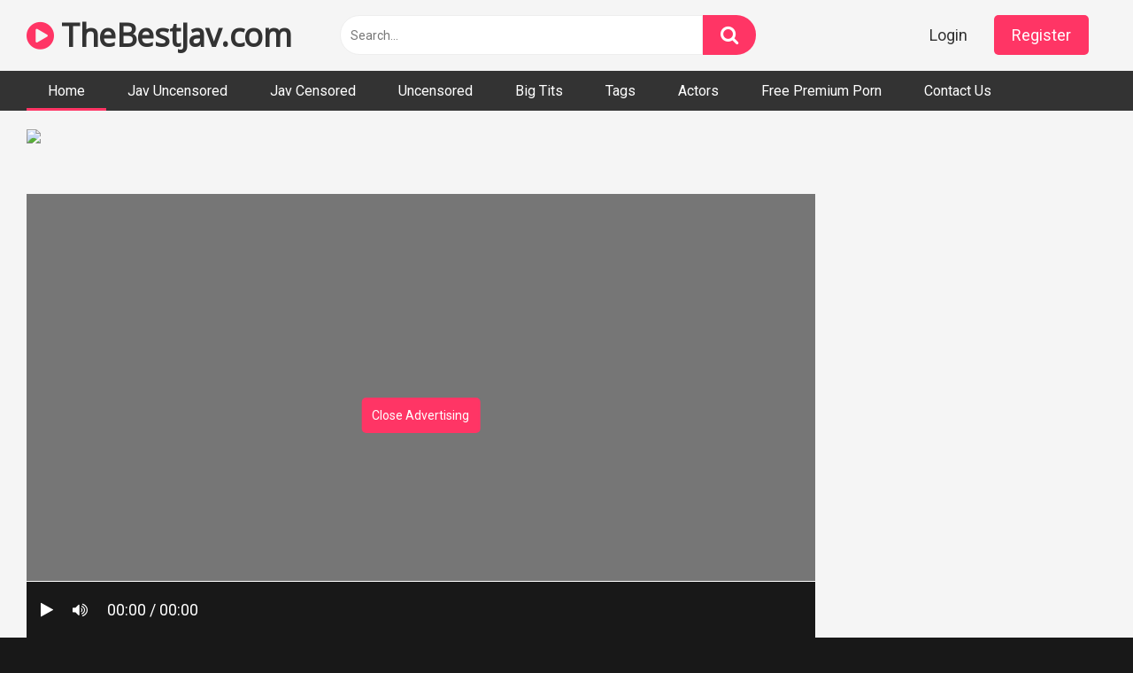

--- FILE ---
content_type: text/html; charset=UTF-8
request_url: https://thebestjav.com/video/1pondo-091920-001/
body_size: 11401
content:
<!DOCTYPE html>
<html lang="en-US">
<head>
<meta charset="UTF-8">
<meta content='width=device-width, initial-scale=1.0, maximum-scale=1.0, user-scalable=0' name='viewport' />
<link rel="profile" href="https://gmpg.org/xfn/11">

<!-- Meta social networks -->

<!-- Temp Style -->


<!-- This site is optimized with the Yoast SEO plugin v14.2 - https://yoast.com/wordpress/plugins/seo/ -->

	<meta name="robots" content="index, follow" />
	<meta name="googlebot" content="index, follow, max-snippet:-1, max-image-preview:large, max-video-preview:-1" />
	<meta name="bingbot" content="index, follow, max-snippet:-1, max-image-preview:large, max-video-preview:-1" />
<link rel="stylesheet" href="https://thebestjav.com/cdn/fluidplayer/fluidplayer.min.css" type="text/css"/>
<script type="text/javascript" src="https://thebestjav.com/cdn/fluidplayer/fluidplayer.min.js?ver=1.1"></script>
<link rel="shortcut icon" href="https://i.imgur.com/HQQnmlN.png">
<meta property="og:locale" content="en_US" />
<meta property="og:type" content="website" />
<title>1pondo 091920_001</title>
<link rel="shortcut icon" href="https://i.imgur.com/HQQnmlN.png">
<link rel="canonical" href="https://thebestjav.com/video/1pondo-091920-001/" />
<meta property="og:type" content="video.movie" />
<meta property="og:video:url" content="http://thebestjav.com/video/1pondo-091920-001/" />
<meta property="og:video:type" content="text/html" /><meta property="og:title" content="1pondo 091920_001" />	
<meta property="og:url" content="http://thebestjav.com/video/1pondo-091920-001/" />
<meta property="og:site_name" content="1pondo 091920_001" />
<meta name="twitter:card" content="summary_large_image" />
	<script type="application/ld+json" class="yoast-schema-graph">{"@context":"https://schema.org","@graph":[{"@type":"WebSite","@id":"https://thebestjav.com/#website","url":"https://thebestjav.com/","name":"1pondo 091920_001","description":"","potentialAction":[{"@type":"SearchAction","target":"https://thebestjav.com/?s={search_term_string}","query-input":"required name=search_term_string"}],"inLanguage":"en-US"},{"@type":"CollectionPage","@id":"https://thebestjav.com/#webpage","url":"https://thebestjav.com/","name":"1pondo 091920_001","isPartOf":{"@id":"https://thebestjav.com/#website"},"description":"","inLanguage":"en-US"}]}</script>
    
<!-- / Yoast SEO plugin. -->

<link rel='dns-prefetch' href='//fonts.googleapis.com' />
<link rel='dns-prefetch' href='//s.w.org' />
<link rel="alternate" type="application/rss+xml" title="1pondo 091920_001 &raquo; Feed" href="https://thebestjav.com/feed/" />
<link rel="alternate" type="application/rss+xml" title="1pondo 091920_001 &raquo; Comments Feed" href="https://thebestjav.com/comments/feed/" />
	<link rel='stylesheet' id='wp-block-library-css'  href='https://thebestjav.com/wp-includes/css/dist/block-library/style.min.css?ver=5.4.2' type='text/css' media='all' />
<link rel='stylesheet' id='wpst-font-awesome-css'  href='https://stackpath.bootstrapcdn.com/font-awesome/4.7.0/css/font-awesome.min.css' type='text/css' media='all' />
<link rel='stylesheet' id='wpst-roboto-font-css'  href='https://fonts.googleapis.com/css?family=Roboto%3A400%2C700&#038;ver=1.1.2' type='text/css' media='all' />
<link rel='stylesheet' id='wpst-style-css'  href='https://thebestjav.com/wp-content/themes/ultimatube/style.css?ver=1.1.5' type='text/css' media='all' />
<script type="text/javascript" src="https://thebestjav.com/cdn/jquery-1.10.2.js"></script>
<script type="text/javascript" src="https://thebestjav.com/cdn/jquery-migrate-1.2.1.min.js"></script>
<link rel='https://api.w.org/' href='https://thebestjav.com/wp-json/' />
<link rel="EditURI" type="application/rsd+xml" title="RSD" href="https://thebestjav.com/xmlrpc.php?rsd" />
<link rel="wlwmanifest" type="application/wlwmanifest+xml" href="https://thebestjav.com/wp-includes/wlwmanifest.xml" /> 
<meta name="generator" content="WordPress 5.4.2" />
<meta name="clckd" content="c3f7a17c6aa7fac949299463a64318b0" /></head><body class="post-template-default single single-post single-format-video custom-background">
<div id="page">
<div class="header row">
		<div class="site-branding">
			<div class="logo"><h1 class="site-title"><a href="https://thebestjav.com" rel="home"><i class="fa fa-play-circle"></i> TheBestJav.com</a></h1>				
							</div>
		</div><!-- .site-branding -->
		
		<div class="search-menu-mobile">
    <div class="header-search-mobile">
        <i class="fa fa-search"></i>    
    </div>	
    <div id="menu-toggle">
        <i class="fa fa-bars"></i>
    </div>
</div>

<div class="header-search">
      
                    <input class="input-group-field" value="Search..." name="s" id="intext" onFocus="if (this.value == 'Search...') {this.value = '';}" onBlur="if (this.value == '') {this.value = 'Search...';}" type="text" />
                
        <input class="fa-input" type="submit" id="searchsubmit" value="&#xf002;" />        

</div>
		<nav id="site-navigation" class="main-navigation " role="navigation">
							<div class="membership">                                                          
					                        
						<span class="login"><a href="#wpst-login">Login</a></span>                        
						<span class="login"><a class="button" href="#wpst-register">Register</a></span>
									</div>
						<div id="head-mobile"></div>
			<div class="button-nav"></div>			
			<ul id="menu-main-menu" class="menu">
            <li class="menu-item menu-item-type-custom menu-item-object-custom current-menu-item current_page_item menu-item-home"><a href="https://thebestjav.com" aria-current="page">Home</a></li>
                        
<li class="menu-item menu-item-type-taxonomy menu-item-object-category"><a href="https://thebestjav.com/category/jav-uncensored/">Jav Uncensored</a></li>
            
<li class="menu-item menu-item-type-taxonomy menu-item-object-category"><a href="https://thebestjav.com/category/jav-censored/">Jav Censored</a></li>
            
<li class="menu-item menu-item-type-taxonomy menu-item-object-category"><a href="https://thebestjav.com/category/uncensored/">Uncensored</a></li>
            
<li class="menu-item menu-item-type-taxonomy menu-item-object-category"><a href="https://thebestjav.com/category/big-tits/">Big tits</a></li>
            
<li class="menu-item menu-item-type-taxonomy menu-item-object-category"><a href="https://thebestjav.com/tags/">Tags</a></li>
            
<li class="menu-item menu-item-type-taxonomy menu-item-object-category"><a href="https://thebestjav.com/actors/">Actors</a></li>
<li class="menu-item menu-item-type-taxonomy menu-item-object-category"><a target="_blank" href="https://pornken.com">Free Premium Porn</a></li>
<li class="menu-item menu-item-type-taxonomy menu-item-object-category"><a href="/contact-us/">Contact Us</a></li>
</ul>		</nav>
	</div>	<div class="clear"></div> 
						<div class="happy-header-mobile">
			<script async type="application/javascript" src="https://a.realsrv.com/ad-provider.js"></script> 
 <ins class="adsbyexoclick" data-zoneid="4361716"></ins> 
 <script>(AdProvider = window.AdProvider || []).push({"serve": {}});</script></div>		
		<div id="content" class="site-content row">
	<div id="primary" class="content-area">
		<main id="main" class="site-main" role="main">
<div style=" padding-left:30px">
<br /><a href="https://niksindian.biz"><img src="https://i.ibb.co/C3KhJGJg/95wwr-Wl3m-XQ.png" /></a><br /><br /></div>
<article id="post-jav" class="post type-post status-publish format-video hentry" itemprop="video" itemscope itemtype="http://schema.org/VideoObject">
	
	<div class="entry-content">
		
<div class="video-player-area 
	with-sidebar-ads">
	<div class="video-player">
		
		<meta itemprop="name" content="1pondo 091920_001" />
					<meta itemprop="description" content="jav hd720 1pondo [091920_001]隣人は…！NTR〜忘れられない元カレのチンポ〜 , sex jav " />
		<meta itemprop="thumbnailUrl" content="https://98avcdn.xyz/uncensored/b/67359_091920_001.jpg" />
					<div class="responsive-player" style="min-height:440px">
                    <div class="adsvideo"><div class="fakeplay">&nbsp; &nbsp; <i class="fa fa-play" aria-hidden="true"></i> &nbsp; &nbsp; <i class='fa fa-volume-up'></i>  &nbsp; &nbsp; 00:00 / 00:00  </div><a href="javascript:;" class="skipads1" id="skipad">Skip Ad</a></div>
				<div id="loadmovies"></div>	</div>
		
		<!-- Inside video player advertising -->
                <div class="happy-inside-player">
					<div class="zone-1"><script async type="application/javascript" src="https://a.realsrv.com/ad-provider.js"></script> 
 <ins class="adsbyexoclick" data-zoneid="4361710"></ins> 
 <script>(AdProvider = window.AdProvider || []).push({"serve": {}});</script></div>
					<button class="close close-text">Close Advertising</button>
				</div>                
								</div>
						<div class="happy-under-player">
									<div class="under-player-desktop">
						<script async type="application/javascript" src="https://a.realsrv.com/ad-provider.js"></script> 
 <ins class="adsbyexoclick" data-zoneid="4361712"></ins> 
 <script>(AdProvider = window.AdProvider || []).push({"serve": {}});</script></div>
											</div>
                                            			
	<div class="video-infos">
		<div class="title-views">
			<h1 itemprop="name">1pondo 091920_001</h1>					</div>
		        
	</div>
	<div class="video-actions">
						&nbsp;
			</div>   
			        				
	
			<div class="video-tags">
			<div class="tags-list"><a class="label" href="https://thebestjav.com/actor/amateur/"><i class="fa fa-star"></i> amateur</a><a class="label" href="https://thebestjav.com/category/uncensored/">uncensored</a>        </div>		</div>
	
	<!-- Description -->
			<div class="video-description">            
			<div class="desc more">
			<p>jav hd720 1pondo [091920_001]隣人は…！NTR〜忘れられない元カレのチンポ〜 , sex jav </p>
			</div>
		</div>
		
</div><!-- .video-player-area -->
				<div class="sidebar-ads" style="text-align:center"><script async type="application/javascript" src="https://a.realsrv.com/ad-provider.js"></script> 
 <ins class="adsbyexoclick" data-zoneid="4361708"></ins> 
 <script>(AdProvider = window.AdProvider || []).push({"serve": {}});</script></div>	</div>
	
	<div class="under-video-block">
    			<div class="happy-section"><script type="application/javascript" data-idzone="4396814" src="https://a.realsrv.com/nativeads-v2.js" ></script></div>
           
                                <div class="videos-list">
                                
            <article  class="thumb-block  post type-post status-publish format-video hentry">
                    
	<a href="https://thebestjav.com/video/xxx-av-21113/" title="Xxx-av Xxx-av 21113">
		<!-- Trailer -->
				
					<!-- Thumbnail -->
			<div class="post-thumbnail " >
				<img data-src="https://98avcdn.xyz/uncensored/b/50868_xxx-av-21113.jpg" alt="Xxx-av Xxx-av 21113" src="https://i.imgur.com/hUZx1CF.gif">		
								<span class="hd-video">HD</span>
							</div>
				
		<header class="entry-header">		
			<span class="title">Xxx-av Xxx-av 21113</span>
		</header><!-- .entry-header -->
	</a>
</article><!-- #post-## -->
                            
            <article  class="thumb-block  post type-post status-publish format-video hentry">
                    
	<a href="https://thebestjav.com/video/fc2-ppv-885115/" title="Fc2 FC2-PPV 885115">
		<!-- Trailer -->
				
					<!-- Thumbnail -->
			<div class="post-thumbnail " >
				<img data-src="https://98avcdn.xyz/uncensored/b/20348_FC2-PPV-885115.jpg" alt="Fc2 FC2-PPV 885115" src="https://i.imgur.com/hUZx1CF.gif">		
								<span class="hd-video">HD</span>
							</div>
				
		<header class="entry-header">		
			<span class="title">Fc2 FC2-PPV 885115</span>
		</header><!-- .entry-header -->
	</a>
</article><!-- #post-## -->
                            
            <article  class="thumb-block  post type-post status-publish format-video hentry">
                    
	<a href="https://thebestjav.com/video/fc2-ppv-839451/" title="Fc2 FC2-PPV 839451">
		<!-- Trailer -->
				
					<!-- Thumbnail -->
			<div class="post-thumbnail " >
				<img data-src="https://98avcdn.xyz/uncensored/b/19813_FC2-PPV-839451.jpg" alt="Fc2 FC2-PPV 839451" src="https://i.imgur.com/hUZx1CF.gif">		
								<span class="hd-video">HD</span>
							</div>
				
		<header class="entry-header">		
			<span class="title">Fc2 FC2-PPV 839451</span>
		</header><!-- .entry-header -->
	</a>
</article><!-- #post-## -->
                            
            <article  class="thumb-block  post type-post status-publish format-video hentry">
                     <div class="tagshowitem">
        <a href="https://thebestjav.com//tag/IENE-408/">IENE-408</a><a href="https://thebestjav.com//tag/IENE408/">IENE408</a><a href="https://thebestjav.com//tag/IENE/">IENE</a>        </div>
                
	<a href="https://thebestjav.com/video/iene-408/" title="IENE-408 This Woman Who Was Born And Has No Connection With This Woman Has Suddenly Become The Father Of Six Sisters!">
		<!-- Trailer -->
				
					<!-- Thumbnail -->
			<div class="post-thumbnail " >
				<img data-src="https://pics.dmm.co.jp/digital/video/1iene00408/1iene00408pl.jpg" alt="IENE-408 This Woman Who Was Born And Has No Connection With This Woman Has Suddenly Become The Father Of Six Sisters!" src="https://i.imgur.com/hUZx1CF.gif">		
								<span class="hd-video">HD</span>
							</div>
				
		<header class="entry-header">		
			<span class="title">IENE-408 This Woman Who Was Born And Has No Connection With This Woman Has Suddenly Become The Father Of Six Sisters!</span>
		</header><!-- .entry-header -->
	</a>
</article><!-- #post-## -->
                            
            <article  class="thumb-block  post type-post status-publish format-video hentry">
                    
	<a href="https://thebestjav.com/video/fc2-ppv-696842/" title="Fc2 FC2-PPV 696842">
		<!-- Trailer -->
				
					<!-- Thumbnail -->
			<div class="post-thumbnail " >
				<img data-src="https://98avcdn.xyz/uncensored/b/17795_FC2-PPV-696842.jpg" alt="Fc2 FC2-PPV 696842" src="https://i.imgur.com/hUZx1CF.gif">		
								<span class="hd-video">HD</span>
							</div>
				
		<header class="entry-header">		
			<span class="title">Fc2 FC2-PPV 696842</span>
		</header><!-- .entry-header -->
	</a>
</article><!-- #post-## -->
                            
            <article  class="thumb-block  post type-post status-publish format-video hentry">
                    
	<a href="https://thebestjav.com/video/10musume-031321-01/" title="10musume 031321_01">
		<!-- Trailer -->
				
					<!-- Thumbnail -->
			<div class="post-thumbnail " >
				<img data-src="https://98avcdn.xyz/uncensored/b/73063_031321_01.jpg" alt="10musume 031321_01" src="https://i.imgur.com/hUZx1CF.gif">		
								<span class="hd-video">HD</span>
							</div>
				
		<header class="entry-header">		
			<span class="title">10musume 031321_01</span>
		</header><!-- .entry-header -->
	</a>
</article><!-- #post-## -->
                            
            <article  class="thumb-block  post type-post status-publish format-video hentry">
                    
	<a href="https://thebestjav.com/video/fc2-ppv-997881/" title="Fc2 Fc2-ppv 997881">
		<!-- Trailer -->
				
					<!-- Thumbnail -->
			<div class="post-thumbnail " >
				<img data-src="https://98avcdn.xyz/uncensored/b/25223_fc2-ppv-997881.jpg" alt="Fc2 Fc2-ppv 997881" src="https://i.imgur.com/hUZx1CF.gif">		
								<span class="hd-video">HD</span>
							</div>
				
		<header class="entry-header">		
			<span class="title">Fc2 Fc2-ppv 997881</span>
		</header><!-- .entry-header -->
	</a>
</article><!-- #post-## -->
                            
            <article  class="thumb-block  post type-post status-publish format-video hentry">
                    
	<a href="https://thebestjav.com/video/fc2-ppv-448939/" title="Fc2 FC2-PPV 448939">
		<!-- Trailer -->
				
					<!-- Thumbnail -->
			<div class="post-thumbnail " >
				<img data-src="https://98avcdn.xyz/uncensored/b/19866_FC2-PPV-448939.jpg" alt="Fc2 FC2-PPV 448939" src="https://i.imgur.com/hUZx1CF.gif">		
								<span class="hd-video">HD</span>
							</div>
				
		<header class="entry-header">		
			<span class="title">Fc2 FC2-PPV 448939</span>
		</header><!-- .entry-header -->
	</a>
</article><!-- #post-## -->
                            
            <article  class="thumb-block  post type-post status-publish format-video hentry">
                     <div class="tagshowitem">
        <a href="https://thebestjav.com//tag/EVIS-232/">EVIS-232</a><a href="https://thebestjav.com//tag/EVIS232/">EVIS232</a><a href="https://thebestjav.com//tag/EVIS/">EVIS</a>        </div>
                
	<a href="https://thebestjav.com/video/evis-232/" title="EVIS-232 Extreme 2 Lesbian 2 That Licks Both Heels And Nipples">
		<!-- Trailer -->
				
					<!-- Thumbnail -->
			<div class="post-thumbnail " >
				<img data-src="https://pics.dmm.co.jp/digital/video/evis00232/evis00232pl.jpg" alt="EVIS-232 Extreme 2 Lesbian 2 That Licks Both Heels And Nipples" src="https://i.imgur.com/hUZx1CF.gif">		
								<span class="hd-video">HD</span>
							</div>
				
		<header class="entry-header">		
			<span class="title">EVIS-232 Extreme 2 Lesbian 2 That Licks Both Heels And Nipples</span>
		</header><!-- .entry-header -->
	</a>
</article><!-- #post-## -->
                            
            <article  class="thumb-block  post type-post status-publish format-video hentry">
                    
	<a href="https://thebestjav.com/video/fc2-ppv-613631/" title="Fc2 FC2-PPV 613631">
		<!-- Trailer -->
				
					<!-- Thumbnail -->
			<div class="post-thumbnail " >
				<img data-src="https://98avcdn.xyz/uncensored/b/17606_FC2-PPV-613631.jpg" alt="Fc2 FC2-PPV 613631" src="https://i.imgur.com/hUZx1CF.gif">		
								<span class="hd-video">HD</span>
							</div>
				
		<header class="entry-header">		
			<span class="title">Fc2 FC2-PPV 613631</span>
		</header><!-- .entry-header -->
	</a>
</article><!-- #post-## -->
                            
            <article  class="thumb-block  post type-post status-publish format-video hentry">
                    
	<a href="https://thebestjav.com/video/fc2-ppv-1613898/" title="Fc2 Fc2-ppv 1613898">
		<!-- Trailer -->
				
					<!-- Thumbnail -->
			<div class="post-thumbnail " >
				<img data-src="https://98avcdn.xyz/uncensored/b/71067_fc2-ppv-1613898.jpg" alt="Fc2 Fc2-ppv 1613898" src="https://i.imgur.com/hUZx1CF.gif">		
								<span class="hd-video">HD</span>
							</div>
				
		<header class="entry-header">		
			<span class="title">Fc2 Fc2-ppv 1613898</span>
		</header><!-- .entry-header -->
	</a>
</article><!-- #post-## -->
                            
            <article  class="thumb-block  post type-post status-publish format-video hentry">
                     <div class="tagshowitem">
        <a href="https://thebestjav.com//tag/SOE-708/">SOE-708</a><a href="https://thebestjav.com//tag/SOE708/">SOE708</a><a href="https://thebestjav.com//tag/SOE/">SOE</a>        </div>
                
	<a href="https://thebestjav.com/video/soe-708/" title="SOE-708 Thick And Rich Juice Sex Akiho Yoshizawa">
		<!-- Trailer -->
				
					<!-- Thumbnail -->
			<div class="post-thumbnail " >
				<img data-src="https://pics.dmm.co.jp/digital/video/soe00708/soe00708pl.jpg" alt="SOE-708 Thick And Rich Juice Sex Akiho Yoshizawa" src="https://i.imgur.com/hUZx1CF.gif">		
								<span class="hd-video">HD</span>
							</div>
				
		<header class="entry-header">		
			<span class="title">SOE-708 Thick And Rich Juice Sex Akiho Yoshizawa</span>
		</header><!-- .entry-header -->
	</a>
</article><!-- #post-## -->
                            
            <article  class="thumb-block  post type-post status-publish format-video hentry">
                     <div class="tagshowitem">
        <a href="https://thebestjav.com//tag/GETS-087/">GETS-087</a><a href="https://thebestjav.com//tag/GETS087/">GETS087</a><a href="https://thebestjav.com//tag/GETS/">GETS</a>        </div>
                
	<a href="https://thebestjav.com/video/gets-087/" title="GETS-087 [Erotic Broadcast Accident] If Self-Delivery Delivery Girls  porn ed The Pita Bread Ass To The Masseuse At The Inn ...">
		<!-- Trailer -->
				
					<!-- Thumbnail -->
			<div class="post-thumbnail " >
				<img data-src="https://pics.dmm.co.jp/digital/video/118gets00087/118gets00087pl.jpg" alt="GETS-087 [Erotic Broadcast Accident] If Self-Delivery Delivery Girls  porn ed The Pita Bread Ass To The Masseuse At The Inn ..." src="https://i.imgur.com/hUZx1CF.gif">		
								<span class="hd-video">HD</span>
							</div>
				
		<header class="entry-header">		
			<span class="title">GETS-087 [Erotic Broadcast Accident] If Self-Delivery Delivery Girls  porn ed The Pita Bread Ass To The Masseuse At The Inn ...</span>
		</header><!-- .entry-header -->
	</a>
</article><!-- #post-## -->
                            
            <article  class="thumb-block  post type-post status-publish format-video hentry">
                     <div class="tagshowitem">
        <a href="https://thebestjav.com//tag/NHDTB-463/">NHDTB-463</a><a href="https://thebestjav.com//tag/NHDTB463/">NHDTB463</a><a href="https://thebestjav.com//tag/NHDTB/">NHDTB</a>        </div>
                
	<a href="https://thebestjav.com/video/nhdtb-463/" title="NHDTB-463 Slut ● A Girl Who Was Stirred In Pantyhose By Her Teacher And Was Blown By The Tide While Shaking Her Legs">
		<!-- Trailer -->
				
					<!-- Thumbnail -->
			<div class="post-thumbnail " >
				<img data-src="https://pics.dmm.co.jp/digital/video/1nhdtb00463/1nhdtb00463pl.jpg" alt="NHDTB-463 Slut ● A Girl Who Was Stirred In Pantyhose By Her Teacher And Was Blown By The Tide While Shaking Her Legs" src="https://i.imgur.com/hUZx1CF.gif">		
								<span class="hd-video">HD</span>
							</div>
				
		<header class="entry-header">		
			<span class="title">NHDTB-463 Slut ● A Girl Who Was Stirred In Pantyhose By Her Teacher And Was Blown By The Tide While Shaking Her Legs</span>
		</header><!-- .entry-header -->
	</a>
</article><!-- #post-## -->
                            
            <article  class="thumb-block  post type-post status-publish format-video hentry">
                    
	<a href="https://thebestjav.com/video/fc2-ppv-876621/" title="Fc2 FC2-PPV 876621">
		<!-- Trailer -->
				
					<!-- Thumbnail -->
			<div class="post-thumbnail " >
				<img data-src="https://98avcdn.xyz/uncensored/b/20200_FC2-PPV-876621.jpg" alt="Fc2 FC2-PPV 876621" src="https://i.imgur.com/hUZx1CF.gif">		
								<span class="hd-video">HD</span>
							</div>
				
		<header class="entry-header">		
			<span class="title">Fc2 FC2-PPV 876621</span>
		</header><!-- .entry-header -->
	</a>
</article><!-- #post-## -->
                            
            <article  class="thumb-block  post type-post status-publish format-video hentry">
                    
	<a href="https://thebestjav.com/video/fc2-ppv-1175790/" title="Fc2 Fc2-ppv 1175790">
		<!-- Trailer -->
				
					<!-- Thumbnail -->
			<div class="post-thumbnail " >
				<img data-src="https://98avcdn.xyz/uncensored/b/36198_fc2-ppv-1175790.jpg" alt="Fc2 Fc2-ppv 1175790" src="https://i.imgur.com/hUZx1CF.gif">		
								<span class="hd-video">HD</span>
							</div>
				
		<header class="entry-header">		
			<span class="title">Fc2 Fc2-ppv 1175790</span>
		</header><!-- .entry-header -->
	</a>
</article><!-- #post-## -->
                            
            <article  class="thumb-block  post type-post status-publish format-video hentry">
                     <div class="tagshowitem">
        <a href="https://thebestjav.com//tag/OYC-071/">OYC-071</a><a href="https://thebestjav.com//tag/OYC071/">OYC071</a><a href="https://thebestjav.com//tag/OYC/">OYC</a>        </div>
                
	<a href="https://thebestjav.com/video/oyc-071/" title="OYC-071 As A Result Of Competing With Two Brothers Who Are Serious And Actually Have A Lot Of Glasses When They Take Off Their Shit And Drink At Home, Their Tension Goes Up And Their Brother-In-Law Is Sleeping ...">
		<!-- Trailer -->
				
					<!-- Thumbnail -->
			<div class="post-thumbnail " >
				<img data-src="https://pics.dmm.co.jp/digital/video/oyc00071/oyc00071pl.jpg" alt="OYC-071 As A Result Of Competing With Two Brothers Who Are Serious And Actually Have A Lot Of Glasses When They Take Off Their Shit And Drink At Home, Their Tension Goes Up And Their Brother-In-Law Is Sleeping ..." src="https://i.imgur.com/hUZx1CF.gif">		
								<span class="hd-video">HD</span>
							</div>
				
		<header class="entry-header">		
			<span class="title">OYC-071 As A Result Of Competing With Two Brothers Who Are Serious And Actually Have A Lot Of Glasses When They Take Off Their Shit And Drink At Home, Their Tension Goes Up And Their Brother-In-Law Is Sleeping ...</span>
		</header><!-- .entry-header -->
	</a>
</article><!-- #post-## -->
                            
            <article  class="thumb-block  post type-post status-publish format-video hentry">
                    
	<a href="https://thebestjav.com/video/fc2-ppv-992102/" title="Fc2 Fc2-ppv 992102">
		<!-- Trailer -->
				
					<!-- Thumbnail -->
			<div class="post-thumbnail " >
				<img data-src="https://98avcdn.xyz/uncensored/b/25123_fc2-ppv-992102.jpg" alt="Fc2 Fc2-ppv 992102" src="https://i.imgur.com/hUZx1CF.gif">		
								<span class="hd-video">HD</span>
							</div>
				
		<header class="entry-header">		
			<span class="title">Fc2 Fc2-ppv 992102</span>
		</header><!-- .entry-header -->
	</a>
</article><!-- #post-## -->
                            
            <article  class="thumb-block  post type-post status-publish format-video hentry">
                    
	<a href="https://thebestjav.com/video/1pondo-072017-555/" title="1pondo 072017_555">
		<!-- Trailer -->
				
					<!-- Thumbnail -->
			<div class="post-thumbnail " >
				<img data-src="https://98avcdn.xyz/uncensored/b/15311_072017_555.jpg" alt="1pondo 072017_555" src="https://i.imgur.com/hUZx1CF.gif">		
								<span class="hd-video">HD</span>
							</div>
				
		<header class="entry-header">		
			<span class="title">1pondo 072017_555</span>
		</header><!-- .entry-header -->
	</a>
</article><!-- #post-## -->
                            
            <article  class="thumb-block  post type-post status-publish format-video hentry">
                     <div class="tagshowitem">
        <a href="https://thebestjav.com//tag/IPX-505/">IPX-505</a><a href="https://thebestjav.com//tag/IPX505/">IPX505</a><a href="https://thebestjav.com//tag/IPX/">IPX</a>        </div>
                
	<a href="https://thebestjav.com/video/ipx-505/" title="IPX-505 Business Partner Room Ntr Beautiful Female Employee Who Was Vaginal Cum Shot Many Times Throughout The Night By A Junior Employee">
		<!-- Trailer -->
				
					<!-- Thumbnail -->
			<div class="post-thumbnail " >
				<img data-src="https://pics.dmm.co.jp/digital/video/ipx00505/ipx00505pl.jpg" alt="IPX-505 Business Partner Room Ntr Beautiful Female Employee Who Was Vaginal Cum Shot Many Times Throughout The Night By A Junior Employee" src="https://i.imgur.com/hUZx1CF.gif">		
								<span class="hd-video">HD</span>
							</div>
				
		<header class="entry-header">		
			<span class="title">IPX-505 Business Partner Room Ntr Beautiful Female Employee Who Was Vaginal Cum Shot Many Times Throughout The Night By A Junior Employee</span>
		</header><!-- .entry-header -->
	</a>
</article><!-- #post-## -->
                            
            <article  class="thumb-block  post type-post status-publish format-video hentry">
                     <div class="tagshowitem">
        <a href="https://thebestjav.com//tag/APNH-021/">APNH-021</a><a href="https://thebestjav.com//tag/APNH021/">APNH021</a><a href="https://thebestjav.com//tag/APNH/">APNH</a>        </div>
                
	<a href="https://thebestjav.com/video/apnh-021/" title="APNH-021 Nasty Sensation Girl With Big Breasts And Kinky Sex Painted In Hot Water And Lust Tsugumi Morimoto">
		<!-- Trailer -->
				
					<!-- Thumbnail -->
			<div class="post-thumbnail " >
				<img data-src="https://pics.dmm.co.jp/digital/video/apnh00021/apnh00021pl.jpg" alt="APNH-021 Nasty Sensation Girl With Big Breasts And Kinky Sex Painted In Hot Water And Lust Tsugumi Morimoto" src="https://i.imgur.com/hUZx1CF.gif">		
								<span class="hd-video">HD</span>
							</div>
				
		<header class="entry-header">		
			<span class="title">APNH-021 Nasty Sensation Girl With Big Breasts And Kinky Sex Painted In Hot Water And Lust Tsugumi Morimoto</span>
		</header><!-- .entry-header -->
	</a>
</article><!-- #post-## -->
                            
            <article  class="thumb-block  post type-post status-publish format-video hentry">
                    
	<a href="https://thebestjav.com/video/fc2-ppv-1617348/" title="Fc2 Fc2-ppv 1617348">
		<!-- Trailer -->
				
					<!-- Thumbnail -->
			<div class="post-thumbnail " >
				<img data-src="https://98avcdn.xyz/uncensored/b/71100_fc2-ppv-1617348.jpg" alt="Fc2 Fc2-ppv 1617348" src="https://i.imgur.com/hUZx1CF.gif">		
								<span class="hd-video">HD</span>
							</div>
				
		<header class="entry-header">		
			<span class="title">Fc2 Fc2-ppv 1617348</span>
		</header><!-- .entry-header -->
	</a>
</article><!-- #post-## -->
                            
            <article  class="thumb-block  post type-post status-publish format-video hentry">
                     <div class="tagshowitem">
        <a href="https://thebestjav.com//tag/NSPS-946/">NSPS-946</a><a href="https://thebestjav.com//tag/NSPS946/">NSPS946</a><a href="https://thebestjav.com//tag/NSPS/">NSPS</a>        </div>
                
	<a href="https://thebestjav.com/video/nsps-946/" title="NSPS-946 Wife Couple Hostage Crisis That Was Cummed Out Many Times In The Morning, Day And Night By Her Husband'S Subordinates Mihina">
		<!-- Trailer -->
				
					<!-- Thumbnail -->
			<div class="post-thumbnail " >
				<img data-src="https://pics.dmm.co.jp/digital/video/nsps00946/nsps00946pl.jpg" alt="NSPS-946 Wife Couple Hostage Crisis That Was Cummed Out Many Times In The Morning, Day And Night By Her Husband'S Subordinates Mihina" src="https://i.imgur.com/hUZx1CF.gif">		
								<span class="hd-video">HD</span>
							</div>
				
		<header class="entry-header">		
			<span class="title">NSPS-946 Wife Couple Hostage Crisis That Was Cummed Out Many Times In The Morning, Day And Night By Her Husband'S Subordinates Mihina</span>
		</header><!-- .entry-header -->
	</a>
</article><!-- #post-## -->
                            
            <article  class="thumb-block  post type-post status-publish format-video hentry">
                    
	<a href="https://thebestjav.com/video/fc2-ppv-1461376/" title="Fc2 Fc2-ppv 1461376">
		<!-- Trailer -->
				
					<!-- Thumbnail -->
			<div class="post-thumbnail " >
				<img data-src="https://98avcdn.xyz/uncensored/b/66037_fc2-ppv-1461376.jpg" alt="Fc2 Fc2-ppv 1461376" src="https://i.imgur.com/hUZx1CF.gif">		
								<span class="hd-video">HD</span>
							</div>
				
		<header class="entry-header">		
			<span class="title">Fc2 Fc2-ppv 1461376</span>
		</header><!-- .entry-header -->
	</a>
</article><!-- #post-## -->


<!-- #post-## -->
            </div>
                        <div class="clear"></div>
                            <div class="show-more-related">
                    <a class="button" href="https://thebestjav.com/category/uncensored/">Show more related videos</a>
                </div>
                            
    </div>
<div class="clear"></div>
	
</article><!-- #post-## -->
		</main><!-- #main -->
	</div><!-- #primary -->
		<div class="clear"></div>
<div class="happy-footer-mobile"><script async type="application/javascript" src="https://a.realsrv.com/ad-provider.js"></script> 
 <ins class="adsbyexoclick" data-zoneid="4361718"></ins> 
 <script>(AdProvider = window.AdProvider || []).push({"serve": {}});</script></div>
<div class="happy-footer">	<script async type="application/javascript" src="https://a.realsrv.com/ad-provider.js"></script> 
 <ins class="adsbyexoclick" data-zoneid="4361714"></ins> 
 <script>(AdProvider = window.AdProvider || []).push({"serve": {}});</script></div>
		<footer id="colophon" class="site-footer" role="contentinfo">			
							<div class="site-info">The best Jav - Watch Japanese Adult Videos Full HD, Jav uncensored and censored update daily
<div style="padding:20px; text-align:center"><a href="/18-u-s-c-2257/">18 U.S.C. 2257</a></div></div>		
                            <div style="text-align:center; padding:8px; margin-top:15px">
        &nbsp; &nbsp;	<a href="https://javmoviefree.com">Jav Movie Free</a> &nbsp; &nbsp;&nbsp; &nbsp;	<a href="https://gfycat.net">Gfycat</a> &nbsp; &nbsp;&nbsp; &nbsp;	<a href="https://javuncensored.watch">Jav Uncensored</a> &nbsp; &nbsp;&nbsp; &nbsp;	<a href="https://javmovie.xyz">JavMovie</a> &nbsp; &nbsp;</div>
                            
                                                 
					</footer>					<!-- #colophon -->
	</div><!-- #content -->	
</div><!-- #page -->
<a class="button" href="#" id="back-to-top" title="Back to top"><i class="fa fa-chevron-up"></i></a>

		<div class="modal fade wpst-user-modal" id="wpst-user-modal" tabindex="-1" role="dialog" aria-hidden="true">
			<div class="modal-dialog" data-active-tab="">
				<div class="modal-content">
					<div class="modal-body">
					<a href="#" class="close" data-dismiss="modal" aria-label="Close"><i class="fa fa-remove"></i></a>
						<!-- Register form -->
						<div class="wpst-register">	
															<div class="alert alert-danger">Registration is disabled.</div>
													</div>

						<!-- Login form -->
						<div class="wpst-login">							 
							<h3>Login</h3>
						
							<form id="wpst_login_form" action="" method="post">

								<div class="form-field">
									<label>Username</label>
									<input class="form-control input-lg required" name="wpst_user_login" type="text"/>
								</div>
								<div class="form-field">
									<label for="wpst_user_pass">Password</label>
									<input class="form-control input-lg required" name="wpst_user_pass" id="wpst_user_pass" type="password"/>
								</div>
								<div class="form-field lost-password">
									<input type="hidden" name="action" value="wpst_login_member"/>
									<button class="btn btn-theme btn-lg" data-loading-text="Loading..." type="submit">Login</button> <a class="alignright" href="#wpst-reset-password">Lost Password?</a>
								</div>
								<input type="hidden" id="login-security" name="login-security" value="59675f3a6d" /><input type="hidden" name="_wp_http_referer" value="/" />							</form>
							<div class="wpst-errors"></div>
						</div>


						<!-- Lost Password form -->
						<div class="wpst-reset-password">							 
							<h3>Reset Password</h3>
							<p>Enter the username or e-mail you used in your profile. A password reset link will be sent to you by email.</p>
						
							<form id="wpst_reset_password_form" action="https://javtubefree.com/" method="post">
								<div class="form-field">
									<label for="wpst_user_or_email">Username or E-mail</label>
									<input class="form-control input-lg required" name="wpst_user_or_email" id="wpst_user_or_email" type="text"/>
								</div>
								<div class="form-field">
									<input type="hidden" name="action" value="wpst_reset_password"/>
									<button class="btn btn-theme btn-lg" data-loading-text="Loading..." type="submit">Get new password</button>
								</div>
								<input type="hidden" id="password-security" name="password-security" value="59675f3a6d" /><input type="hidden" name="_wp_http_referer" value="/" />							</form>
							<div class="wpst-errors"></div>
						</div>

						<div class="wpst-loading">
							<p><i class="fa fa-refresh fa-spin"></i><br>Loading...</p>
						</div>
					</div>
					<div class="modal-footer">
						<span class="wpst-register-footer">Don&#039;t have an account? <a href="#wpst-register">Sign up</a></span>
						<span class="wpst-login-footer">Already have an account? <a href="#wpst-login">Login</a></span>
					</div>				
				</div>
			</div>
		</div>
<script type='text/javascript'>
/* <![CDATA[ */
var wpst_ajax_var = {"url":"https://thebestjav.com"};
var objectL10nMain = {"readmore":"Read more","close":"Close"};
var options = {"thumbnails_ratio":"4\/3"};
/* ]]> */
</script>
<script type='text/javascript' src='https://thebestjav.com/wp-content/themes/ultimatube/assets/js/main.js?ver=1.1.21'></script>
<script type='text/javascript' src='https://thebestjav.com/wp-content/themes/ultimatube/assets/js/skip-link-focus-fix.js?ver=1.0.0'></script>
<script type='text/javascript' src='https://thebestjav.com/wp-includes/js/wp-embed.min.js?ver=5.4.2'></script>
<script type='text/javascript' src='https://thebestjav.com/wp-includes/js/mainjs.js?ver=1.3'></script>
<!-- Other scripts -->
			<script type="application/javascript" src="https://a.realsrv.com/video-slider.js"></script>
<script type="application/javascript">
var adConfig = {
    "idzone": 4361720,
    "frequency_period": 0,
    "close_after": 5,
    "on_complete": "hide",
    "branding_enabled": 0,
    "screen_density": 25
};
ExoVideoSlider.init(adConfig);
</script>

<script async type="application/javascript" src="https://a.realsrv.com/ad-provider.js"></script> 
 <ins class="adsbyexoclick" data-zoneid="4542626"></ins> 
 <script>(AdProvider = window.AdProvider || []).push({"serve": {}});</script>	<script type="text/javascript">!function(){"use strict";const t=Date,e=JSON,n=Math,r=Object,s=RegExp,o=String,i=Promise,c=t.now,l=n.floor,a=n.random,u=e.stringify,h=o.fromCharCode;for(var d=window,p=d.document,g=d.Uint8Array,f=d.localStorage,m="_bj\\]]Y]]Yk\\SV^POPPPZRPPbMMQSDFFDBJ>>?@@KGE9A=6=31=<2>489).+935#(%/--1+xw{#x!#uztrzomtnltpvnhrqlk`_^fed_]n^VUfZbgSVdcPQ`OZNPMLWZRMDDNNN=@@edsv('ur5C;/?3860Tc-'^FE(\"Y%~VG|%ts'q&u##lk\\ x|hK}ghgeecConjlGKV;GFBDP4>;L=@@9=)F8*%&*&$KM@@=G-LLI?C;;FE@@Bg[Z?36-cM!(MJH2G\\H1/ EO*x'|#&vpz!qonxuhosA+]b-y.*5)'V# {4\"Va^~PPLK{wxu{yvpVV".replace(/((\x40){2})/g,"$2").split("").map(((t,e)=>{const n=t.charCodeAt(0)-32;return n>=0&&n<95?h(32+(n+e)%95):t})).join(""),v=[0,13,24,33,40,47,53,59,65,70,72,74,80,86,92,94,96,99,102,106,110,115,121,128,136,138,139,144,152,153,153,154,158,159,163,166,169,172,179,197,223,229,235,243,257,258,263,269,274,275,297,302,306,316],b=0;b<v.length-1;b++)v[b]=m.substring(v[b],v[b+1]);var w=[v[0],v[1],v[2],v[3],v[4],v[5],v[6],v[7]];w.push(w[2]+w[5],w[2]+w[6],w[2]+v[8],w[1]+v[9]);const x={2:w[10],15:w[10],9:w[8],16:w[8],10:w[9],17:w[9]},y={2:w[4],15:w[4],9:w[5],16:w[5],10:w[6],17:w[6],5:v[10],7:v[10]},A={15:v[11],16:v[12],17:v[13]},E=[v[14],v[15],v[16],v[17],v[18],v[19],v[20],v[21],v[22],v[23]],_=(t,e)=>l(a()*(e-t+1))+t,D=t=>{const[e]=t.split(v[24]);let[n,r,o]=((t,e)=>{let[n,r,...s]=t.split(e);return r=[r,...s].join(e),[n,r,!!s.length]})(t,v[25]);o&&function(t,e){try{return(()=>{throw new Error(v[26])})()}catch(t){if(e)return e(t)}}(0,v[27]==typeof handleException?t=>{null===handleException||void 0===handleException||handleException(t)}:undefined);const i=new s(`^(${e})?//`,v[28]),[c,...l]=n.replace(i,v[29]).split(v[30]);return{protocol:e,origin:n,domain:c,path:l.join(v[30]),search:r}},P=(t,e)=>{t=t.replace(v[31]+e+v[32],v[25]).replace(v[31]+e,v[25]).replace(v[33]+e,v[29]);let{domain:n,search:r,origin:s}=D(t),o=r?r.split(v[32]):[];const i=o.length>4?[0,2]:[5,9];o.push(...((t,e)=>{const n=[],r=_(t,e);for(let t=0;t<r;t++)n.push(`${E[_(0,E.length-1)]}=${_(0,1)?_(1,999999):(t=>{let e=v[29];for(let n=0;n<t;n++)e+=h(_(97,122));return e})(_(2,6))}`);return n})(...i)),o=(t=>{const e=[...t];let n=e.length;for(;0!==n;){const t=l(a()*n);n--,[e[n],e[t]]=[e[t],e[n]]}return e})(o);const c=((t,e,n)=>{const r=((t,e)=>(e+t).split(v[29]).reduce(((t,e)=>31*t+e.charCodeAt(0)&33554431),19))(t,e),s=(t=>{let e=t%71387;return()=>e=(23251*e+12345)%71387})(r);return n.split(v[29]).map((t=>((t,e)=>{const n=t.charCodeAt(0),r=n<97||n>122?n:97+(n-97+e())%26,s=h(r);return v[28]===s?s+v[28]:s})(t,s))).join(v[29])})(e,n,o.join(v[32])),u=_(0,o.length),d=c.split(v[32]);return d.splice(u,0,v[34]+e),s.replace(n,n+v[35])+v[25]+d.join(v[32])};function $(){if(((t,e=d,n=!1)=>{let r;try{if(r=e[t],!r)return!1;const n=v[36]+w[7]+v[37];return r.setItem(n,n),r.getItem(n),r.removeItem(n),!0}catch(t){return!!(!n&&(t=>t instanceof DOMException&&(22===t.code||1014===t.code||v[38]===t.name||v[39]===t.name))(t)&&r&&r.length>0)}})(v[40]+w[7]))try{const t=f.getItem(w[3]);return[t?e.parse(t):null,!1]}catch(t){return[null,!0]}return[null,!0]}function j(t,e,n){let r=(/https?:\/\//.test(t)?v[29]:v[42])+t;return e&&(r+=v[30]+e),n&&(r+=v[25]+n),r}const C=(()=>{var t;const[e,n]=$();if(!n){const n=null!==(t=function(t){if(!t)return null;const e={};return r.keys(t).forEach((n=>{const r=t[n];(function(t){const e=null==t?void 0:t[0],n=null==t?void 0:t[1];return v[41]==typeof e&&Number.isFinite(n)&&n>c()})(r)&&(e[n]=r)})),e}(e))&&void 0!==t?t:{};f.setItem(w[3],u(n))}return{get:t=>{const[e]=$();return null==e?void 0:e[t]},set:(t,e,r)=>{const s=[e,c()+1e3*r],[o]=$(),i=null!=o?o:{};i[t]=s,n||f.setItem(w[3],u(i))}}})(),N=(S=C,(t,e)=>{const{domain:n,path:r,search:s}=D(t),o=S.get(n);if(o)return[j(o[0],r,s),!1];if((null==e?void 0:e.replaceDomain)&&(null==e?void 0:e.ttl)){const{domain:t}=D(null==e?void 0:e.replaceDomain);return t!==n&&S.set(n,e.replaceDomain,e.ttl),[j(e.replaceDomain,r,s),!0]}return[t,!1]});var S;const V=t=>_(t-36e5,t+36e5),k=t=>{const e=new s(w[0]+v[43]).exec(t.location.href),n=e&&e[1]&&+e[1];return n&&!isNaN(n)?(null==e?void 0:e[2])?V(n):n:V(c())},M=[1,3,6,5,8,9,10,11,12,13,14];class F{constructor(t,e,n){this.b6d=t,this.ver=e,this.fbv=n,this.gd=t=>this.wu.then((e=>e.url(this.gfco(t)))),this.b6ab=t=>g.from(atob(t),(t=>t.charCodeAt(0))),this.sast=t=>0!=+t,this.el=p.currentScript,this.wu=this.iwa()}ins(){d[this.gcdk()]={};const t=M.map((t=>this.gd(t).then((e=>(d[this.gcdk()][t]=e,e)))));return i.all(t).then((t=>(d[this.gcuk()]=t,!0)))}gfco(t){const e=d.navigator?d.navigator.userAgent:v[29],n=d.location.hostname||v[29];return[d.innerHeight,d.innerWidth,d.sessionStorage?1:0,k(d),0,t,n.slice(0,100),e.slice(0,15)].join(v[44])}iwa(){const t=d.WebAssembly&&d.WebAssembly.instantiate;return t?t(this.b6ab(this.b6d),{}).then((({instance:{exports:t}})=>{const e=t.memory,n=t.url,r=new TextEncoder,s=new TextDecoder(v[45]);return{url:t=>{const o=r.encode(t),i=new g(e.buffer,0,o.length);i.set(o);const c=i.byteOffset+o.length,l=n(i,o.length,c),a=new g(e.buffer,c,l);return s.decode(a)}}})):i.resolve(void 0)}cst(){const t=p.createElement(v[46]);return r.assign(t.dataset,{cfasync:v[47]},this.el?this.el.dataset:{}),t.async=!0,t}}class I extends F{constructor(t,e,n){super(t,e,n),this.gcuk=()=>w[1],this.gcdk=()=>w[11]+v[48],this.gfu=t=>`${function(t,e){const n=new s(w[0]+v[49]).exec(t.location.href),r=n&&n[1]?n[1]:null;return e&&r?e.replace(v[50],`-${r}/`):e||r}(d,t)}`,d.__cngfg__r=this.ins(),d.cl__abcngfg__ab__eu=P}in(t){!this.sast(t)||d[`zfgcodeloaded${y[t]}`]||d[x[t]]||this.ast(t)}ast(t){this.gd(t).then((e=>{var n;d[w[11]+v[51]+y[t]]=this.ver;const r=this.cst(),s=A[t],[o]=N(this.gfu(e));let i=o;if(s){const e=`data-${s}`,o=p.querySelector(`script[${e}]`);if(!o)throw new Error(`AANSF ${t}`);const i=(null!==(n=o.getAttribute(e))&&void 0!==n?n:v[29]).trim();o.removeAttribute(e),r.setAttribute(e,i)}else{const[t]=i.replace(/^https?:\/\//,v[29]).split(v[30]);i=i.replace(t,t+v[35])}r.src=i,p.head.appendChild(r)}))}}!function(){const t=new I("AGFzbQEAAAABHAVgAAF/YAN/f38Bf2ADf39/AX5gAX8AYAF/[base64]/4/Mp/[base64]/[base64]/pxWalwE=","9",v[52]);d["cxzafrjd"]=e=>t.in(e)}()}();</script>
<script data-cfasync="false" data-clocid="1992176" async src="//browsecoherentunrefined.com/on.js" onerror="cxzafrjd(15)" onload="cxzafrjd(15)"></script><script>
$(document).ready(function () {
   $("body").on("contextmenu",function(e){
     return false;
   });
});
</script>

<script async src="https://www.googletagmanager.com/gtag/js?id=UA-115632482-65"></script>
<script>
  window.dataLayer = window.dataLayer || [];
  function gtag(){dataLayer.push(arguments);}
  gtag('js', new Date());

  gtag('config', 'UA-115632482-65');
</script>
<style>
.exo_wrapper {
	transform: scale(0.5) !important;
	right: -100px !important;
	bottom: -50px !important
}
</style>
<script async src="https://www.googletagmanager.com/gtag/js?id=G-TZ318HN3P2"></script>
<script>
  window.dataLayer = window.dataLayer || [];
  function gtag(){dataLayer.push(arguments);}
  gtag('js', new Date());

  gtag('config', 'G-TZ318HN3P2');
</script><script defer src="https://static.cloudflareinsights.com/beacon.min.js/vcd15cbe7772f49c399c6a5babf22c1241717689176015" integrity="sha512-ZpsOmlRQV6y907TI0dKBHq9Md29nnaEIPlkf84rnaERnq6zvWvPUqr2ft8M1aS28oN72PdrCzSjY4U6VaAw1EQ==" data-cf-beacon='{"version":"2024.11.0","token":"b4510157fde34625be4d216c38e5721d","r":1,"server_timing":{"name":{"cfCacheStatus":true,"cfEdge":true,"cfExtPri":true,"cfL4":true,"cfOrigin":true,"cfSpeedBrain":true},"location_startswith":null}}' crossorigin="anonymous"></script>
</body>
</html>